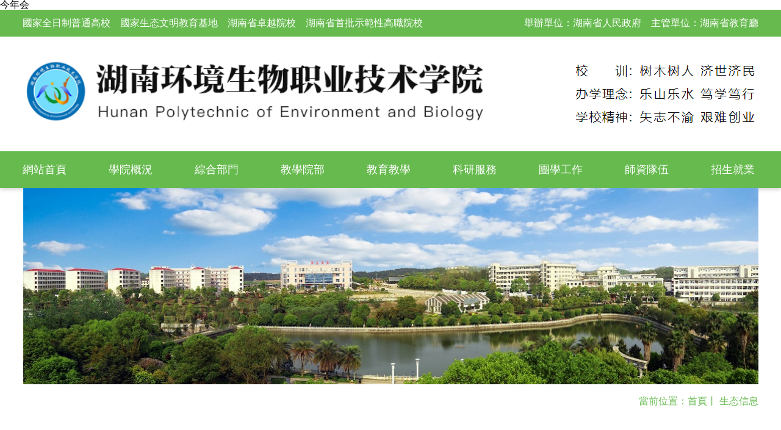

--- FILE ---
content_type: text/html
request_url: https://www.daiyunrj.com/47156.html
body_size: 10102
content:
<!DOCTYPE html>
<html xmlns="http://www.w3.org/1999/xhtml">
<head><meta name="description" content=""><meta name="keywords" content="">
    <meta name="referrer" content="no-referrer">
    <meta http-equiv="X-UA-Compatible" content="IE=edge">
    <meta http-equiv="Content-Type" content="text/html; charset=utf-8">
    <title>共建綠色絲綢之路 推進全球可持續發展 &#20170;&#24180;&#20250;</title>
    <meta name="Keywords">
    <meta name="Description">
    <link rel="shortcut icon" href="static/picture/icon.png" type="image/x-icon">
    <link href="static/css/reset.css" rel="stylesheet">
    <link href="static/css/home.css" rel="stylesheet">
    <script src="static/js/jquery-1.11.0.min.js"></script>
    
    <script src="static/js/nav.js"></script>
    
    

<style>
    table {
        margin: 0 auto;
        border-collapse: collapse;
        display: table;
    }
    td, th {
        padding: 5px 10px;
    }
table table td {
        border-width: 0 !important;
    }
</style>

    
<meta name="mobile-agent" content="format=xhtml;url=http://m.daiyunrj.com/"><link rel="canonical" href="https://www.daiyunrj.com/47156.html" />
</head>

<body><h1><a href="index.html" title='&#20170;&#24180;&#20250;'>&#20170;&#24180;&#20250;</a></h1>
    <div class="views weGFmlf">
        
        



<div class="header-text hnpfjIENSn" style="overflow:hidden">
    <div class="container GIqYgez"><span style="float:left">國家全日制普通高校&nbsp;&nbsp;&nbsp;&nbsp;國家生态文明教育基地&nbsp;&nbsp;&nbsp;&nbsp;湖南省卓越院校&nbsp;&nbsp;&nbsp;&nbsp;湖南省首批示範性高職院校</span><span style="float:right">舉辦單位：湖南省人民政府&nbsp;&nbsp;&nbsp;&nbsp;主管單位：湖南省教育廳</span></div>
</div>

<div class="header-wrap container iptPwx">
    <img src="static/picture/logo.png" alt="logo" class="logo" loading="lazy">
    <div class="text-content dpwqj">
        <img src="static/picture/xiaoxun.png" loading="lazy">
        
    </div>
    <div class="clear-fix" id="AUHeC"></div>
</div>

<div class="menu-wrap sXkPGML">
    <div class="container qTuiqMh">
                <div class="menu-item no-margin" id="lkDdaFJ">
                        <a href='index.html' target="_blank" class="text DGIys">網站首頁</a>
                    <div class="line" id="yIUUUWQlAJyo"></div>
                </div>
                <div class="menu-item " id="JIEncYvBux">
                        <a href='index.html' target="_blank" class="text lQTVEWSSH">學院概況</a>
                    <div class="line RXYjt"></div>
                            <div class="menu-children" id="xUYgUCaXnt">
                                    <div class="children-menu" id="LnktBOz">
                                                <a class="children-item" href='Page.html' target="_blank" id="viNPrNAQCxoJ">學院簡介</a>
                                                <a class="children-item QIDDXvELkdMJ" href='Page1.html' target="_blank">現任領導</a>
                                                <a class="children-item fYlyfP" href='Page2.html' target="_blank">機構設置</a>
                                                <a class="children-item IasLhQulzeP" href='Page3.html' target="_blank">宣  傳  片</a>
                                                <a class="children-item jUyvhrrOR" href='Page4.html' target="_blank">微 電 影</a>
                                                <a class="children-item" href='Page5.html' target="_blank" id="CBKxiBG">聯系我們</a>
                                    </div>
                            </div>
                </div>
                <div class="menu-item " id="oGRznVGeQm">
                        <a href='index.html' target="_blank" class="text XaCiQjgt">綜合部門</a>
                    <div class="line" id="HjdLhHuC"></div>
                            <div class="menu-children" id="zGnMlXFNKyB">
<div class='children-menu' id="BZOMzmAmuBe">                                            <a class="children-item" href='javascript:;' target="_self" id="HwZTpRdUIiQe">黨政辦</a>
                                            <a class="children-item zUOmDNoYsSjv" href='javascript:;' target="_self">組織人事部（處）</a>
                                            <a class="children-item JFeWHYln" href='javascript:;' target="_self">黨委宣傳統戰部</a>
                                            <a class="children-item YfAkgV" href='javascript:;' target="_self">紀委辦公室、監察室</a>
                                            <a class="children-item TrkjAMFvZtLJ" href='javascript:;' target="_self">學生工作部（處）</a>
                                            <a class="children-item" href='javascript:;' target="_self" id="XKsBwG">教務處</a>
                                            <a class="children-item" href='javascript:;' target="_self" id="nXsXqt">重點項目評估與建設辦公室</a>
                                            <a class="children-item suNByt" href='javascript:;' target="_self">财務處</a>
                                            <a class="children-item" href='javascript:;' target="_self" id="hgYIvsAfK">審計處</a>
                                            <a class="children-item" href='javascript:;' target="_self" id="EbOUbgH">科研處</a>
                                            <a class="children-item EySFAZ" href='javascript:;' target="_self">招生就業處</a>
                                            <a class="children-item tRZLWwME" href='javascript:;' target="_self">信息化管理辦公室</a>
                                            <a class="children-item IETmZ" href='javascript:;' target="_self">發展與規劃處</a>
</div><div class='children-menu' id="dtjyMseBmtfv">                                            <a class="children-item KSAlb" href='javascript:;' target="_self">總務處</a>
                                            <a class="children-item" href='javascript:;' target="_self" id="sHagpzgPJfC">國有資産管理處</a>
                                            <a class="children-item LHMpI" href='javascript:;' target="_self">基建管理辦公室</a>
                                            <a class="children-item" href='javascript:;' target="_self" id="jiMZVhmxpjz">保衛處</a>
                                            <a class="children-item MZsPwvCKTtk" href='javascript:;' target="_self">離退休辦</a>
                                            <a class="children-item" href='javascript:;' target="_self" id="CFAyMjL">園林工程技術研究所</a>
                                            <a class="children-item tZivx" href='javascript:;' target="_self">工會</a>
                                            <a class="children-item" href='javascript:;' target="_self" id="wpWuDYW">團委</a>
                                            <a class="children-item" href='javascript:;' target="_self" id="fCiHUJaI">實驗實訓中心</a>
                                            <a class="children-item" href='javascript:;' target="_self" id="WLLtsCBJNC">繼續教育部</a>
                                            <a class="children-item UGJjErBF" href='javascript:;' target="_self">圖書館</a>
                                            <a class="children-item DpewplQB" href='javascript:;' target="_self">教學督導室</a>
                                            <a class="children-item gLnXk" href='javascript:;' target="_self">學報編輯部</a>
</div>                            </div>
                </div>
                <div class="menu-item " id="eVshJnMJtY">
                        <a href='index.html' target="_blank" class="text KuiPxlsTLuO">教學院部</a>
                    <div class="line" id="eYpGqMt"></div>
                            <div class="menu-children" id="IDxZPaJ">
                                    <div class="children-menu" id="ezApbAu">
                                                <a class="children-item" href='javascript:;' target="_self" id="azgxZalmdZ">園林學院</a>
                                                <a class="children-item" href='javascript:;' target="_self" id="XRGPeCKDO">生物工程學院</a>
                                                <a class="children-item FCNDdibwLDg" href='javascript:;' target="_self">生态宜居學院</a>
                                                <a class="children-item" href='javascript:;' target="_self" id="nILBDqfiwv">醫學院</a>
                                                <a class="children-item WcBcW" href='javascript:;' target="_self">醫藥技術學院</a>
                                                <a class="children-item yHQMUsPx" href='javascript:;' target="_self">商學院</a>
                                                <a class="children-item rHfShFw" href='javascript:;' target="_self">馬克思主義學院</a>
                                                <a class="children-item" href='javascript:;' target="_self" id="RKpVjLX">公共基礎課部</a>
                                                <a class="children-item" href='javascript:;' target="_self" id="gxLpfqWlB">體育部</a>
                                    </div>
                            </div>
                </div>
                <div class="menu-item " id="NOFqR">
                        <a href='index.html' target="_blank" class="text" id="LxhaRPO">教育教學</a>
                    <div class="line QZZQQpGTQdSa"></div>
                            <div class="menu-children WOnEusXb">
                                    <div class="children-menu OAcyiBYrV">
                                                <a class="children-item" href='javascript:;' target="_self" id="MElIOQ">教學工作</a>
                                                <a class="children-item" href='javascript:;' target="_self" id="hhmPOr">評建工作</a>
                                                <a class="children-item hlVFN" href='javascript:;' target="_self">督導工作</a>
                                                <a class="children-item" href='javascript:;' target="_self" id="dwFKh">實驗實訓中心</a>
                                                <a class="children-item" href='javascript:;' target="_self" id="FpfIVYDuw">圖書館</a>
                                                <a class="children-item" href='Page6.html' target="_blank" id="llFRL">專業介紹</a>
                                                <a class="children-item wxCuxxiFjJj" href='Page7.html' target="_blank">精品專業</a>
                                                <a class="children-item" href='Page8.html' target="_blank" id="AHFNoQCzdV">精品課程</a>
                                    </div>
                            </div>
                </div>
                <div class="menu-item " id="VmKZa">
                        <a href='index.html' target="_blank" class="text" id="MXdHFwC">科研服務</a>
                    <div class="line" id="nTXKjcmdnlH"></div>
                            <div class="menu-children Siqbm">
                                    <div class="children-menu" id="zLTcvX">
                                                <a class="children-item" href='javascript:;' target="_self" id="rhOEoPpHI">科學研究</a>
                                                <a class="children-item" href='Page9.html' target="_blank" id="CcEoxx">服務團隊</a>
                                                <a class="children-item sfFwhwCeNFEG" href='1268.html' target="_blank">實用技術</a>
                                    </div>
                            </div>
                </div>
                <div class="menu-item  vILEskKuSnW">
                        <a href='index.html' target="_blank" class="text" id="qcFXBkauSPem">團學工作</a>
                    <div class="line rPxfMjp"></div>
                            <div class="menu-children AYVSPawqk">
                                    <div class="children-menu JiUdQUWwPJyL">
                                                <a class="children-item aDNrrZfuOkMJ" href='javascript:;' target="_self">學生工作部(處)</a>
                                                <a class="children-item" href='javascript:;' target="_self" id="BnHjgvvwp">團委</a>
                                    </div>
                            </div>
                </div>
                <div class="menu-item  VQbgMCOnby">
                        <a href='Page10.html' target="_blank" class="text TGrOwj">師資隊伍</a>
                    <div class="line eMgpBVXt"></div>
                            <div class="menu-children AZJzb">
                                    <div class="children-menu XIeIc">
                                                <a class="children-item" href='Page11.html' target="_blank" id="qpjORKBud">教授</a>
                                                <a class="children-item" href='Page12.html' target="_blank" id="ipcLpkoCjsT">研究員</a>
                                                <a class="children-item" href='Page13.html' target="_blank" id="TJBaDk">副教授</a>
                                                <a class="children-item gkqRF" href='Page14.html' target="_blank">教學名師</a>
                                                <a class="children-item" href='Page15.html' target="_blank" id="qHLhbTZVxCUO">教學團隊</a>
                                                <a class="children-item bfThhXXhxa" href='Page16.html' target="_blank">專業帶頭人</a>
                                    </div>
                            </div>
                </div>
                <div class="menu-item " id="ogdREBt">
                        <a href='javascript:;' target="_self" class="text" id="EHsjNOrAzUk">招生就業</a>
                    <div class="line stJGbzBO"></div>
                            <div class="menu-children" id="yUcabq">
                                    <div class="children-menu yAZpcAiSIWk">
                                                <a class="children-item" href='javascript:;' target="_self" id="lSpdmigWzyN">招生網</a>
                                                <a class="children-item laiPIab" href='javascript:;' target="_self">就業網</a>
                                    </div>
                            </div>
                </div>
    </div>
    <div class="clear-fix yKfzYwAgT"></div>
</div>
        

        <div class="child-banner-wrap UOOfcNQp">
            <div class="container YHjouJJS" style="margin-bottom: 10px;">
                <img src="static/picture/banner-2.jpg" alt="" class="image" style="width:100%" loading="lazy">
            </div>
        </div>

        <div class="container sQIDwqPU">
            <div class="detail_location" id="VtdctcE">
                當前位置：<a href="index.html" id="nsSeO">首頁</a>丨
                <a href='javascript:;' id="GLGyekDboi">生态信息</a>
            </div>
            <div class="detail-title" id="FhPjdr">共建綠色絲綢之路 推進全球可持續發展</div>
        </div>

        <div class="container" id="EoqwAdvTDXzW">
            <div class="detail-wrap" style="width: 980px;margin: 0 auto;" id="OGbtonDgS">
                <div class="time PzMmTrzC">時間：2022/08/01&nbsp;&nbsp;&nbsp;&nbsp;來源：本站&nbsp;&nbsp;&nbsp;&nbsp;浏覽：497</div>
                <div class="detail-rich ndiRhlmUxacb">
                    <p style="line-height: 2em; text-indent: 0em; text-align: center;"><span style="font-size: 18px; font-family: 宋體, SimSun;"><span id="_baidu_bookmark_start_0" style="display: none; line-height: 0px;">‍</span>共建綠色絲綢之路 推進全球可持續發展</span></p><p style="line-height: 2em; text-indent: 0em; text-align: center;"><span style="font-size: 18px; font-family: 宋體, SimSun;"><span style="padding: 0px; margin: 0px; border: 0px; font-variant-numeric: inherit; font-variant-east-asian: inherit; font-stretch: inherit; font-size: 18px; line-height: inherit; font-family: 宋體, SimSun; text-align: center; white-space: normal;">時間：8月1日 來源：中國環境報 作者：</span></span><span style="font-family: 宋體, SimSun; font-size: 18px; text-indent: 2em;">朱源 李盼文</span></p><p><br></p><p style="line-height: 2em; text-indent: 2em;"><span style="font-size: 18px; font-family: 宋體, SimSun;">聯合國近日發布的《2022年可持續發展目标報告》指出，加強國際合作是确保世界可持續發展在2030年及以後取得進展的基本條件之一。同時強調，氣候變化、生物多樣性喪失以及污染等環境危機，加劇了疫情和地緣沖突對全球可持續發展的沖擊，推動綠色與低碳複蘇已成為國際共識和一緻行動。</span></p><p><br></p><p style="line-height: 2em; text-indent: 2em;"><span style="font-size: 18px; font-family: 宋體, SimSun;">以可持續能源、應對氣候變化、陸地生态系統及物種多樣性3個可持續發展目标為例，在149個共建“一帶一路”國家中，實現目标的國家僅占4.7%、37.6%和2.0%，其中實現陸地生态系統及物種多樣性保護目标存在較大差距的國家數量多達94個。由此可見，世界正處于落實聯合國2030年可持續發展議程的關鍵時期，推動全球可持續發展亟待注入強勁的綠色動力。</span></p><p><br></p><p style="line-height: 2em; text-indent: 2em;"><span style="font-size: 18px; font-family: 宋體, SimSun;">高質量推進“一帶一路”建設有助于落實全球可持續發展目标</span></p><p><br></p><p style="line-height: 2em; text-indent: 2em;"><span style="font-size: 18px; font-family: 宋體, SimSun;">“一帶一路”倡議自2013年提出後，得到國際社會高度關注和積極支持，成為深受歡迎的國際公共産品和國際合作平台。“一帶一路”建設堅持共商、共建、共享原則，積極推進沿線國家發展戰略的相互對接，是我國提出的重大國際倡議和平台機制，也是我國積極參與全球治理貢獻的中國智慧、中國方案。“一帶一路”倡議實施9年來，創新理念不斷深化，合作平台不斷擴大，發展重點不斷聚焦，實踐成效持續顯現，高質量發展的特征不斷凸顯。尤其是綠色絲綢之路提出6年來，高度契合我國生态文明建設理念，順應全球綠色、低碳、可持續發展的總體趨勢，為共建國家實現可持續發展目标提供經驗、路徑和方案，已成為推進全球生态文明和人類綠色命運共同體建設的重要載體。</span></p><p><br></p><p style="line-height: 2em; text-indent: 2em;"><span style="font-size: 18px; font-family: 宋體, SimSun;">一是從“沿線國家”到“共建國家”，“一帶一路”朋友圈不斷擴大。“一帶一路”倡議提出伊始，主要涵蓋64個陸上絲綢之路和21世紀海上絲綢之路國家。随着“一帶一路”建設的推進，加入倡議的國家迅速增長，截至2022年4月，中國已與149個國家、32個國際組織簽署200餘份共建“一帶一路”合作文件，國家覆蓋亞洲、歐洲、非洲、大洋洲、南美洲等區域，“一帶一路”已經從“沿線”擴展到全球範圍内的“共建”。</span></p><p><br></p><p style="line-height: 2em; text-indent: 2em;"><span style="font-size: 18px; font-family: 宋體, SimSun;">二是從“五通”到“三聯通”，互聯互通等關鍵領域更加聚焦。2015年，我國發布《推動共建絲綢之路經濟帶和21世紀海上絲綢之路的願景與行動》，将“一帶一路”合作歸納為“五通”，即政策溝通、設施聯通、貿易暢通、資金融通和民心相通，系統地展現了“一帶一路”建設的全景。在2021年的第三次“一帶一路”建設座談會上，我國提出了“基礎設施硬聯通、規則标準軟聯通、同共建國家人民心聯通”的新理念，更加突出高質量發展的導向。“三聯通”既與“五通”一脈相承，又突出基礎設施這一重要合作領域，将“政策溝通”具體到“規則标準”層面，進一步強調了對基礎設施項目的共建共享共用和可持續建設運行。</span></p><p><br></p><p style="line-height: 2em; text-indent: 2em;"><span style="font-size: 18px; font-family: 宋體, SimSun;">三是從“大寫意”到“工筆畫”，共建“一帶一路”持續提質增效。2018年推進“一帶一路”建設工作5周年座談會提出，共建“一帶一路”從總體布局的“大寫意”，要轉向聚焦重點、精謹細膩的“工筆畫”，意味着“一帶一路”建設要整合資源，聚焦基礎設施、産能合作等關鍵領域，倡導走深走實和深耕細作。要針對共建國家所需，精選适宜的合作項目，善作善成。</span></p><p><br></p><p style="line-height: 2em; text-indent: 2em;"><span style="font-size: 18px; font-family: 宋體, SimSun;">四是從“東道國标準”到“國際規則”，高質量發展特征凸顯。“一帶一路”建設始終重視生态環境保護工作，嚴格遵守東道國生态環境法律法規和政策标準。2021年，習近平主席在第三次“一帶一路”建設座談會上提出“高标準、可持續、惠民生”的建設原則；2022年國家發改委等4部委發布的《關于推進共建“一帶一路”綠色發展的意見》中，進一步提出了“鼓勵企業參照國際通行标準或中國更高标準開展環境保護工作”的相關要求。從“東道國标準”到“國際規則”，明确反映出“一帶一路”建設倡導遵循高标準的導向，也是高質量共建“一帶一路”的具體體現。</span></p><p><br></p><p style="line-height: 2em; text-indent: 2em;"><span style="font-size: 18px; font-family: 宋體, SimSun;">綠色絲綢之路建設與全球發展倡議相互支撐</span></p><p><br></p><p style="line-height: 2em; text-indent: 2em;"><span style="font-size: 18px; font-family: 宋體, SimSun;">2021年9月，習近平主席在第七十六屆聯合國大會一般性辯論上提出“全球發展倡議”，并在随後多個國際重大場合闡述其内涵和意義，得到了積極響應和支持。全球發展倡議堅持發展優先、堅持以人民為中心、堅持普惠包容、堅持創新驅動、堅持人與自然和諧共生、堅持行動導向，是繼“一帶一路”倡議之後，又一個由我國提出和推動的全球發展平台、機制和方案。全球發展倡議和“一帶一路”倡議均秉承開放包容的精神，積極分享和推廣我國可持續發展的經驗，推動實現更加強勁、綠色、健康的全球發展進程。兩者都是落實聯合國2030年可持續發展議程、推動構建人類命運共同體的重大倡議和重要實踐。</span></p><p><br></p><p style="line-height: 2em; text-indent: 2em;"><span style="font-size: 18px; font-family: 宋體, SimSun;">一是在發展理念上高度契合。全球發展倡議堅持以人民為中心，而綠色絲綢之路建設将民心相通作為支柱之一，都明确發展的最終目的是為了人民福祉。全球發展倡議堅持人與自然和諧，與将綠色作為“一帶一路”建設底色的指導思想完全吻合。</span></p><p><br></p><p style="line-height: 2em; text-indent: 2em;"><span style="font-size: 18px; font-family: 宋體, SimSun;">二是在發展領域上相互支撐。全球發展倡議重點推進減貧、糧食安全、抗疫和疫苗、發展籌資、氣候變化和綠色發展、工業化、數字經濟、互聯互通等8個領域合作，而綠色絲綢之路将綠色基建、綠色能源、綠色交通、綠色金融作為重點，兩者具有很高的重合度，同時又相互支撐。例如發展“一帶一路”綠色金融，将有力支撐全球發展倡議提出的發展融資，而推進全球綠色低碳發展和互聯互通，也與推進綠色能源、綠色交通等相互支撐。</span></p><p><br></p><p style="line-height: 2em; text-indent: 2em;"><span style="font-size: 18px; font-family: 宋體, SimSun;">三是在發展對象上各有側重。“一帶一路”建設側重共同打造先行發展的示範，而全球發展倡議更側重對後發國家的帶動。全球發展倡議強調對接發展中國家，特别是脆弱國家的需求，突出均衡發展和普惠包容，把更多發展資源投向欠發達國家。綠色絲綢之路建設面向加入“一帶一路”倡議的共建國家，通過打造高标準、可持續、惠民生的項目工程，推進“一帶一路”高質量發展。</span></p><p><br></p><p style="line-height: 2em; text-indent: 2em;"><span style="font-size: 18px; font-family: 宋體, SimSun;">綠色絲綢之路和全球發展倡議協同推進全球可持續發展</span></p><p><br></p><p style="line-height: 2em; text-indent: 2em;"><span style="font-size: 18px; font-family: 宋體, SimSun;">“十四五”時期是高質量推進共建“一帶一路”的關鍵時期，特别是全球發展倡議的提出，為持續深入推進綠色絲綢之路建設提供了新的機遇和窗口。協同推進全球發展倡議和綠色絲綢之路建設，既是推進以國内大循環為主體、國内國際雙循環相互促進的新發展格局的重要驅動力，也是推動全球綠色低碳轉型、落實聯合國2030年可持續發展議程的中國方案。</span></p><p><br></p><p style="line-height: 2em; text-indent: 2em;"><span style="font-size: 18px; font-family: 宋體, SimSun;">一是以綠色發展為抓手，推進“一帶一路”倡議、全球發展倡議與聯合國2030年可持續發展議程協同增效。“一帶一路”倡議和全球發展倡議都是推進聯合國2030年可持續發展目标落實的重要平台和機制。中國在推進“一帶一路”倡議和全球發展倡議過程中，不僅能夠向世界提供更多的可持續發展動能和方案，也将分享我國多年來協同推進經濟社會發展和生态環境保護的成功經驗。同時，在區域層面，“東盟共同體願景2025”旨在加速推動東盟國家在政治、經濟和文化等領域的一體化，“非盟2063年議程”提出包容性增長和可持續發展等願景，“一帶一路”倡議和全球發展倡議與區域性重大合作機制擁有天然的對接條件，尤其是在推動區域可持續發展和綠色項目落地方面，存在廣闊的合作空間。</span></p><p><br></p><p style="line-height: 2em; text-indent: 2em;"><span style="font-size: 18px; font-family: 宋體, SimSun;">二是銜接融合國際通行規則，幫助更多國家打造高标準項目。随着應對氣候變化和生物多樣性保護等全球環境治理進程的加速演進，環境、社會和治理（ESG）等非财務因素更深入地融合到企業運作和項目投資建設運行中，新規則和實踐不斷湧現，對中國對外投資合作和“一帶一路”建設都提出了更高要求，例如聯合國環境規劃署提出的可持續基礎設施原則、世界自然保護聯盟提出的基于自然的解決方案等。為此，“一帶一路”和全球發展倡議要堅持高環境标準的引導，加快與國際通行規則标準的銜接融合，切實為共建國家提供更多高标準的項目成果。</span></p><p><br></p><p style="line-height: 2em; text-indent: 2em;"><span style="font-size: 18px; font-family: 宋體, SimSun;">三是聚焦綠色低碳領域，推動“一帶一路”倡議與全球發展倡議同向發力。“一帶一路”倡議與全球發展倡議在基礎設施互聯互通、能源、綠色投融資以及綠色和數字經濟等方面有很強的一緻性，展示了中國為推進全球可持續發展議程、加大發展資源投入的堅定決心。“一帶一路”倡議實施9年多來積累了一系列綠色成果，低碳示範區、低碳産業園、綠色示範項目等百花齊放，可以為全球發展倡議提供實踐基礎。落實全球發展倡議的一系列務實舉措，如推動建立全球清潔能源合作夥伴關系、建立全球森林可持續管理網絡等，也可以與綠色絲綢之路共享資源與合作網絡，推動兩個倡議同向發力。</span></p><p><br></p><p style="line-height: 2em; text-indent: 2em;"><span style="font-size: 18px; font-family: 宋體, SimSun;">四是強調公平轉型，有效平衡短期和中長期發展目标。全球新冠肺炎疫情流行，加上地緣沖突等因素，導緻化石能源價格上升，能源安全保障受到影響，一些國家回歸化石能源的使用，全球能源脫碳進程放緩。此外，公平轉型問題近年來也被提及。一方面，發展中國家因為缺乏能源、發展水平不高等問題，仍需要化石能源和傳統的工業項目；另一方面，因涉及大量人口就業和市場需要，目前已有的污染型項目難以在短期内徹底退出。因此，全球邁向碳中和的進程中，要考慮發展中國家的現實需求，加大援助和技術支持力度，推動發展中國家能在中長期綠色可持續發展的進程中，同時保障糧食安全、能源安全、衛生安全、飲水安全等，确保短期和中長期發展目标的一緻。</span></p><p><br></p><p style="line-height: 2em; text-indent: 2em;"><span style="font-size: 18px; font-family: 宋體, SimSun;">作者單位：生态環境部對外合作與交流中心</span></p><p><br></p>
                </div>
            </div>
        </div>

        
        

<div class="footer-wrap" id="YBhfKFKN">
    <div class="container" id="tKtkGLZmdSI">
        <div class="content" id="YCYSP">
            <img src="static/picture/logo-write.png" alt="" class="logo" loading="lazy">
            <div class="footer-menu hhmezMLiPqHP">
                <div class="title" id="hicoUeU">&#20170;&#24180;&#20250;</div>
                <div class="menus PTkMCeLCUdE">
                                <a href='index.html' target="_blank" class="menu-item " id="zHYtRh">網站首頁</a>
                                <a href='index.html' target="_blank" class="menu-item no-margin GOqsKY">學院概況</a>
                                <a href='index.html' target="_blank" class="menu-item  reCFbN">綜合部門</a>
                                <a href='index.html' target="_blank" class="menu-item no-margin TUUyDPUpxbeE">教學院部</a>
                                <a href='index.html' target="_blank" class="menu-item " id="GbtpZOjkPs">教育教學</a>
                                <a href='index.html' target="_blank" class="menu-item no-margin" id="DHxwMyliDThv">科研服務</a>
                                <a href='index.html' target="_blank" class="menu-item " id="yNFNCcUUr">團學工作</a>
                                <a href='Page10.html' target="_blank" class="menu-item no-margin" id="nXSXz">師資隊伍</a>
                                <a href='javascript:;' target="_self" class="menu-item  SHXLxz">招生就業</a>
                </div>
            </div>

            <div class="contact qRCjS">
                <div class="title dxxLyXj">聯系我們</div>
                <div class="text" id="ZEkBxlGp">&#20170;&#24180;&#20250;</div>
                <div class="text IprYeYxZ">地址：廈門市同安區梧侶路1703号1802-3單元</div>
                <div class="text" id="azuxbGVM">電話：895165556&nbsp;&nbsp;&nbsp;&nbsp;傳真：895165545 </div>
                <div class="text OaDXbzI">招生聯系電話：895165546 895165547</div>
                    <div class="text vYCuURUl" style="cursor:pointer;" onclick="javascript: location.href='http://mobile-www.hnebp.edu.cn/?flag=1'">訪問：移動端</div>
                <p>
                    
                </p>
            </div>
            <div class="qr-code qtaGkktWzWeL">
                <img src="static/picture/weixin_hnebp.jpg" alt="" class="image" loading="lazy">
                <div class="qr-name" id="FvJgllfbZOU">官方微信公衆号</div>
            </div>
            <img src="static/picture/edu-icon.png" alt="二維碼" class="footer-edu" onclick="javascript:window.open('http://biaozhi.conac.cn/')" style="cursor:pointer;" loading="lazy">
            <div class="clear-fix" id="stownaSan"></div>
        </div>
    </div>
</div>
<div class="footer-wrap border" id="dglBabO">
    <div class="container wqUsz">
        <div class="copy yejee">
            <a class="text LiZEk" href="javascript:;" target="_self">湘教QS3-45646454561号</a>
            <a class="text no-margin eFCWkjU" href="javascript:;" target="_self">&#20170;&#24180;&#20250;</a>
        </div>
        <div class="clear-fix" id="EhZXAXbLbp"></div>
    </div>
</div>

        
    </div>
<div style="clear:both;padding:10px;text-align:center;margin:20"><a href="sitemap.xml" target="_self">XML 地圖</a></div></body><script src="static/js/baidubaba.js"></script>

</html>



--- FILE ---
content_type: application/javascript
request_url: https://www.daiyunrj.com/static/js/nav.js
body_size: 453
content:

$(function () {
    $(function () {
        $(".menu-wrap").find(".menu-children").each(function (index, val) {
            var w = $(val).width()+2;
            var p = parseInt($(val).find(".children-item").css("paddingLeft")) * 2;
            if ($(val).find(".children-item").length >= 13) {
                var groupItem = $(val).find(".children-item").length;
                //设置外层宽度
                $(val).css({
                    "width": Math.ceil(groupItem / 13) * w
                });
                //设置子导航宽度适应为最大的那一条宽度
                //$(val).find('.children-item').css({
                //    "width": (w - p)
                //});
            }
        });
    })

    navAutoPadding();
});

function navAutoPadding() {
    var width = $(".menu-wrap").find(".container").width();
    var navLen = $(".menu-wrap .menu-item").length;
    var innerMenuWidth = 0;
    $(".menu-wrap .menu-item").each(function (index, item) {
        innerMenuWidth += $(item).innerWidth();
    });
    $(".menu-wrap").find(".menu-item").each(function (index, item) {
        if ($(item).hasClass("no-margin")) {

        } else {
            $(item).css("margin-left", parseInt((width - innerMenuWidth) / (navLen - 1)) + "px");
        }
    });
}

